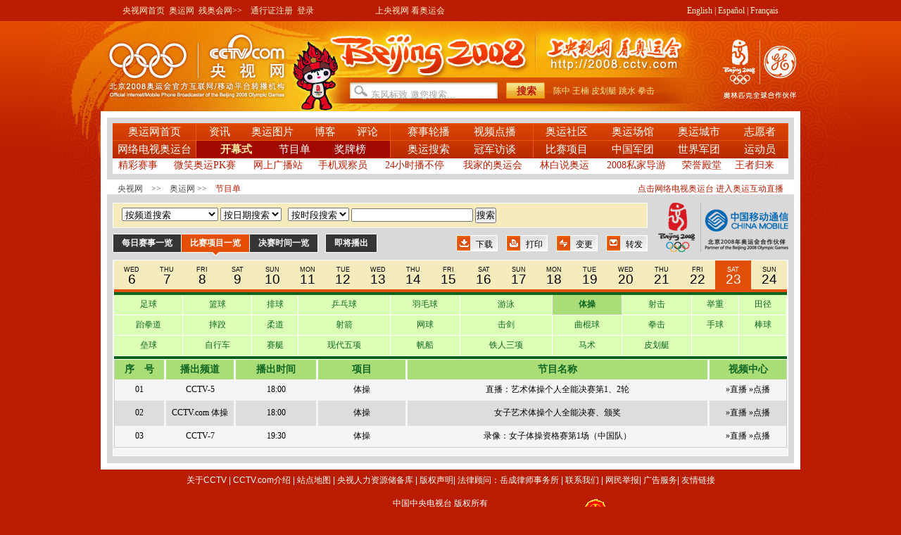

--- FILE ---
content_type: text/html
request_url: http://2008.cctv.com/aoyun/special/C21677/01/02/6/20080823.shtml
body_size: 9289
content:

<!DOCTYPE html PUBLIC "-//W3C//DTD XHTML 1.0 Transitional//EN" "http://www.w3.org/TR/xhtml1/DTD/xhtml1-transitional.dtd">
<html xmlns="http://www.w3.org/1999/xhtml">
<head>
<meta http-equiv="Content-Type" content="text/html; charset=gb2312" />
<title>CCTV.com - 奥运网</title>
<link href="/Library/aoyun/style/style.css" rel="stylesheet" type="text/css" />
<link href="/Library/aoyun/shijianbiao/style/finals_epg_2.css" rel="stylesheet" type="text/css" />
<script language="JavaScript" type="text/javascript" src="/library/script/base.js"></script>
<script language="JavaScript" type="text/javascript" src="/library/script/page.js"></script>
<script language="JavaScript" type="text/javascript" src="/library/script/special.js"></script>
<script language="JavaScript" type="text/javascript" src="/library/script/js_flash_gateway.js"></script>
<script language="JavaScript" type="text/javascript" src="/library/script/js_ad_utf8.js"></script>

                              <script>!function(a){var e="https://s.go-mpulse.net/boomerang/",t="addEventListener";if("False"=="True")a.BOOMR_config=a.BOOMR_config||{},a.BOOMR_config.PageParams=a.BOOMR_config.PageParams||{},a.BOOMR_config.PageParams.pci=!0,e="https://s2.go-mpulse.net/boomerang/";if(window.BOOMR_API_key="7XL4G-6N3JX-QZ6JL-GESDR-2KLZL",function(){function n(e){a.BOOMR_onload=e&&e.timeStamp||(new Date).getTime()}if(!a.BOOMR||!a.BOOMR.version&&!a.BOOMR.snippetExecuted){a.BOOMR=a.BOOMR||{},a.BOOMR.snippetExecuted=!0;var i,_,o,r=document.createElement("iframe");if(a[t])a[t]("load",n,!1);else if(a.attachEvent)a.attachEvent("onload",n);r.src="javascript:void(0)",r.title="",r.role="presentation",(r.frameElement||r).style.cssText="width:0;height:0;border:0;display:none;",o=document.getElementsByTagName("script")[0],o.parentNode.insertBefore(r,o);try{_=r.contentWindow.document}catch(O){i=document.domain,r.src="javascript:var d=document.open();d.domain='"+i+"';void(0);",_=r.contentWindow.document}_.open()._l=function(){var a=this.createElement("script");if(i)this.domain=i;a.id="boomr-if-as",a.src=e+"7XL4G-6N3JX-QZ6JL-GESDR-2KLZL",BOOMR_lstart=(new Date).getTime(),this.body.appendChild(a)},_.write("<bo"+'dy onload="document._l();">'),_.close()}}(),"".length>0)if(a&&"performance"in a&&a.performance&&"function"==typeof a.performance.setResourceTimingBufferSize)a.performance.setResourceTimingBufferSize();!function(){if(BOOMR=a.BOOMR||{},BOOMR.plugins=BOOMR.plugins||{},!BOOMR.plugins.AK){var e=""=="true"?1:0,t="",n="cj32lxyxzvm3y2lp4hxa-f-1463e36ff-clientnsv4-s.akamaihd.net",i="false"=="true"?2:1,_={"ak.v":"39","ak.cp":"1672522","ak.ai":parseInt("531170",10),"ak.ol":"0","ak.cr":9,"ak.ipv":4,"ak.proto":"http/1.1","ak.rid":"2d9e86f","ak.r":38938,"ak.a2":e,"ak.m":"dscb","ak.n":"essl","ak.bpcip":"18.119.165.0","ak.cport":49514,"ak.gh":"23.55.170.188","ak.quicv":"","ak.tlsv":"UNKNOWN","ak.0rtt":"","ak.0rtt.ed":"","ak.csrc":"-","ak.acc":"bbr","ak.t":"1768940014","ak.ak":"hOBiQwZUYzCg5VSAfCLimQ==xcqa4+XOon+IW/JL+RGBP0zoKDWr3XCD0/k31xHKAdLFnIXVWzadWlJZf20wEOmm59xdwLZoraCsZagFID/KK8Yh/[base64]","ak.pv":"210","ak.dpoabenc":"","ak.tf":i};if(""!==t)_["ak.ruds"]=t;var o={i:!1,av:function(e){var t="http.initiator";if(e&&(!e[t]||"spa_hard"===e[t]))_["ak.feo"]=void 0!==a.aFeoApplied?1:0,BOOMR.addVar(_)},rv:function(){var a=["ak.bpcip","ak.cport","ak.cr","ak.csrc","ak.gh","ak.ipv","ak.m","ak.n","ak.ol","ak.proto","ak.quicv","ak.tlsv","ak.0rtt","ak.0rtt.ed","ak.r","ak.acc","ak.t","ak.tf"];BOOMR.removeVar(a)}};BOOMR.plugins.AK={akVars:_,akDNSPreFetchDomain:n,init:function(){if(!o.i){var a=BOOMR.subscribe;a("before_beacon",o.av,null,null),a("onbeacon",o.rv,null,null),o.i=!0}return this},is_complete:function(){return!0}}}}()}(window);</script></head>
<body>
<div class="bg_center_v_tile"><div class="bg_top_h_tile"><div class="bg_top_owner"><div class="bg_bottom_h_tile"><div class="bg_bottom_owner">
 <div class="top">
<div class="l"><a href="http://www.cctv.com" target="_blank">央视网首页</a>&nbsp;&nbsp;<a href="http://2008.cctv.com/" title="奥运网" target="_blank">奥运网</a>&nbsp;&nbsp;<a href="http://2008.cctv.com/paralympic/" title="奥运网" target="_blank">残奥会网>></a>&nbsp;&nbsp;&nbsp;
<a href="http://passport.cctv.com/app_pass/verify/login2/reg_new.jsp" target="_blank" title="点击注册">通行证注册</a>&nbsp;&nbsp;<a href="http://passport.cctv.com/app_pass/verify/login2/login.jsp" target="_blank" title="点击注册">登录</a>&nbsp;&nbsp;&nbsp;&nbsp;&nbsp;&nbsp;&nbsp;&nbsp;&nbsp;&nbsp;&nbsp;&nbsp;&nbsp;&nbsp;&nbsp;&nbsp;&nbsp;&nbsp;&nbsp;&nbsp;&nbsp;&nbsp;&nbsp;&nbsp;&nbsp;&nbsp;&nbsp;&nbsp;&nbsp;上央视网 看奥运会  </div>
<div class="r"><a href="http://intl.2008.cctv.com/" target="_blank">English</a>  |  
<a href="http://espanol.cctv.com/" target="_blank">Espa&ntilde;ol</a>  |  
<a href="http://fr.cctv.com/" target="_blank">Fran&ccedil;ais</a></div></div>
<!--remian-->
          <div id="page_head">
	 <!-- START WRating v1.0 --><script type="text/javascript" src="http://cctv.wrating.com/a1.js"></script>
<script type="text/javascript">
var vjAcc="860010-0113050000";
var wrUrl="http://cctv.wrating.com/";
vjTrack("");
</script>
<noscript><img src="http://cctv.wrating.com/a.gif?a=&c=860010-0113050000" width="1" height="1"/></noscript>
<!-- END WRating v1.0 -->
<script language="javascript" type="text/javascript">
function wordsubmit(form1,words){
document.getElementById(form1).q.value=words;
document.getElementById(form1).submit();
}
function wordsubmit1(form1){
document.getElementById(form1).submit();
}
</script>
<div id="head_style_box">
<div class="hs_img"><a class="lg2" href="http://2008.cctv.com/" target="_blank"></a>
<div class="search_box l">
<form id="searchForm1" name="searchForm1" method="get" onSubmit="" action="http://web.search.cctv.com/prosearch.php" target="_blank" style="float:left;">
<input type="hidden" name="ln" value="zh_CN">
<input type="text" class="input_width" name="q" maxlength="100" value="东风标致 邀您搜索..." onfocus="if(this.value==this.defaultValue){this.value='';}" onblur="if(this.value==''){this.value=this.defaultValue;}">
<input type="button" class="button" onclick="this.form.submit()" value="搜索" />
</form>
<span class="l"><a href="javascript: wordsubmit('searchForm1','陈中');">陈中</a> <a href="javascript: wordsubmit('searchForm1','王楠');">王楠</a> <a href="javascript: wordsubmit('searchForm1','皮划艇');">皮划艇</a> <a href="javascript: wordsubmit('searchForm1','跳水');">跳水</a> <a href="javascript: wordsubmit('searchForm1','拳击');">拳击</a> </span><!--remian-->
</div>
<div class="date" id="oly-countdown-scroller-w">
<div id="oly-countdown-scroller">
<div class="ad_box"><a href="http://2008.cctv.com/28/index.shtml" target="_blank"><img src="/library/image/dot/dot_blank.gif" width="116" height="98" /></a></div>
<!--<div class="aoyun-hui"><a class="np np01">43</a><a class="np np02">24</a><a class="np np03">00</a></div>
<div class="can-ao-hui"><a class="np np01">70</a><a class="np np02">00</a><a class="np np03">00</a></div>-->
</div>
</div>
<!--	<div class="date" id="oly-countdown-scroller-w">
<div id="oly-countdown-scroller">
<div class="ad_box"><a href="http://2008.cctv.com/28/index.shtml" target="_blank"><img src="/Library/aoyun/image/ad_GE.gif" width="253" height="80" /></a></div>
<div class="aoyun-hui"><a class="np np01"><span id="np np01">0</span></a><a class="np np02"><span id="np np02">0</span></a><a class="np np03"><span id="np np03">0</span></a></div>
<div class="can-ao-hui"><a class="np np01"><span id="2np np01">0</span></a><a class="np np02"><span id="2np np02">0</span></a><a class="np np03"><span id="2np np03">0</span></a></div>
</div>
</div>
<script language="JavaScript">
// 这个变量应该由服务器生成，可以引用一个脚本来得到
var now = (new Date).getTime()/1000 | 0;
var time2008 = 1218196800;
var canao2008 = 1220702400;
function run_time(){
var thetime=Math.abs(time2008-now);
if(!run_time.elm){
run_time.elm = [document.getElementById('np np01'), document.getElementById('np np02'), document.getElementById('np np03')];
}
var elms = run_time.elm;
if(thetime<=0){
clearInterval(timeLastTimer);
elms[0].innerHTML = elms[1].innerHTML = elms[2].innerHTML= '0';
}
var minutes = (thetime/60|0)%60;
var hours = (thetime/3600|0)%24;
 var days = thetime/86400|0;
if(minutes<10){minutes='0'+minutes;}
if(hours<10){hours='0'+hours;}
if(days<10){days='0'+days;}
elms[0].innerHTML=days;
elms[1].innerHTML=hours;
elms[2].innerHTML=minutes;
//alert(elms.length);
now++;
}
function canao_run_time(){
var can_thetime=canao2008-now;
if(!run_time.elm1){
run_time.elm1 = [document.getElementById('2np np01'), document.getElementById('2np np02'), document.getElementById('2np np03')];
}
var elms1 = run_time.elm1;
if(can_thetime<=0){
clearInterval(timeLastTimer);
elms1[0].innerHTML = elms1[1].innerHTML = elms1[2].innerHTML= '0';
}
var minutes = (can_thetime/60|0)%60;
var hours = (can_thetime/3600|0)%24;
 var days = can_thetime/86400|0;
if(minutes<10){minutes='0'+minutes;}
if(hours<10){hours='0'+hours;}
if(days<10){days='0'+days;}
elms1[0].innerHTML=days;
elms1[1].innerHTML=hours;
elms1[2].innerHTML=minutes;
//alert(elms.length);
//now++;
}
</script>
<script src="http://time.tv.cctv.com/OlympicTime/time1.jsp"></script>
<script language="JavaScript">
now = now.getTime()/1000|0;
timeLastTimer = setInterval(run_time,1000);
run_time();
if(canao2008-now > 0){
timeLastTimer = setInterval(canao_run_time,1000);
canao_run_time();
}
</script>
<script type="text/javascript" src="http://www.cctv.com/ad/common/flash.js"></script>
<script type="text/javascript">
jQuery(function(){
var jq = jQuery;
var scroll_time = 1000,
stay_time = 3000;
var inprogress = false,
anim_timer,
live_div = jq("#oly-countdown-scroller-w"),
p_item = jq('#oly-countdown-scroller'),
p_item0 = p_item[0],
p_item0Style = p_item0.style,
items = p_item0.getElementsByTagName('div');
if(!items || items.length == 1){
return;
}
var h = items[0].offsetHeight,
cur_pos = 0,
tar_pos = -h;
p_item0Style.top = cur_pos + "px";
function play_next(){
inprogress = true;
p_item.stop();
p_item.animate({"top": tar_pos},
{"duration": scroll_time,
/*"easing": "swing",*/
'complete': function(){
inprogress = false;
setTimeout(function(){
p_item0Style.top = cur_pos + "px";
p_item0.appendChild(items[0]);
},0);
}
});
}
function delay_play(){
anim_timer && clearInterval(anim_timer);
anim_timer = setInterval(play_next, stay_time);
}
delay_play();
live_div.hover(function(e){
anim_timer && clearInterval(anim_timer);
},delay_play);
});
</script>-->
<!--<script type="text/javascript" src="js/jquery.js"></script>-->
<!--<script type="text/javascript" src="js/calendar.js"></script>-->
<script>
function onGjss(obj){
var div_obj = $("#gjss_input");
if(obj.checked){
div_obj.show(200);
}	else {
//clear start
$("input",div_obj).each(function(){
if(this.type=="checkbox"){
this.checked=false;
}	else {
this.value="";
}
});
//clear end
div_obj.hide();
}
}
</script>
</div>
</div>
<!--remian-->
 <div id="nav_box"><div id="nav"><table cellspacing="0" cellpadding="0" border="0" width="100%"><tbody><tr>
<td width="118">
<a id="C01" href="http://2008.cctv.com/" target="_blank">奥运网首页</a></td>
<td width="275" class="">
<a class="" id="C03" href="http://2008.cctv.com/news/index.shtml" target="_blank">资讯</a>　　<a id="C04" href="http://2008.cctv.com/photo/index.shtml" target="_blank">奥运图片</a>　　<a id="C07" href="http://2008.cctv.com/22/index.shtml" target="_blank">博客</a>　　<a id="C26" href="http://2008.cctv.com/50/25/index.shtml" target="_blank">评论 </a></td>
<td width="202">
<a id="C05" href="http://2008.cctv.com/06/14/02/index.shtml" target="_blank">赛事轮播</a>　　 
<a id="C06" href="http://2008.cctv.com/06/14/index.shtml" target="_blank">视频点播</a></td>
<td>
<a id="" href="http://tv.cctv.com/aoyun/index.shtml" target="_blank">奥运社区</a>　　 
<a id="C16" href="http://2008.cctv.com/aoyunchangguan/index.shtml" target="_blank">奥运场馆</a>　　 
<a id="C15" href="http://space.tv.cctv.com/podcast/olympiccity" target="_blank">奥运城市</a>　　 
<a id="" href="http://www.cctv.com/blog/special/C21600/01/index.shtml" target="_blank">志愿者</a></td></tr><tr><td colspan="4" class="line"></td></tr><tr>
<td>
<a id="C02" href!="" target="_blank">网络电视奥运台</a></td>
<td>
<a id="C08" href="http://2008.cctv.com/kaimushi/26/index.shtml" target="_blank">开幕式 </a>　　 
<a id="C09" href="http://tv.cctv.com/13/index.shtml" target="_blank">节目单</a>　　 
<a id="C10" href="http://2008.cctv.com/08/index.shtml" target="_blank">奖牌榜</a></td>
<td>
<a id="C25" href="http://search.cctv.com/new/search_video.html" target="_blank">奥运搜索</a>　　 
<a id="" href="http://2008.cctv.com/28/index.shtml" target="_blank">冠军访谈</a></td>
<td>
<a id="C12" href="http://2008.cctv.com/09/index.shtml" target="_blank">比赛项目</a>　　 
<a id="C13" href="http://2008.cctv.com/11/index.shtml" target="_blank">中国军团</a>　　 
<a id="C14" href="http://2008.cctv.com/country/index.shtml" target="_blank">世界军团</a>　　 
<a id="C11" href="http://2008.cctv.com/12/index.shtml" target="_blank">运动员</a></td>
</tr>
</tbody></table><table class="under" border="0" cellspacing="0" cellpadding="0"><tr>
   <td><a id="C22" href="http://2008.cctv.com/06/03/17/index.shtml" target="_blank">精彩赛事</a></td><td><a id="C17" href="http://www.cctv.com/blog/special/C21689/01/index.shtml" target="_blank">微笑奥运PK赛</a></td><td><a id="C27" href="http://2008.cctv.com/71/index.shtml" target="_blank">网上广播站</a></td><td><a id="C20" href="http://www.cctv.com/soushi/special/C21826/01/index.shtml" target="_blank">手机观察员</a></td><td><a id="C19" href="http://2008.cctv.com/04/index.shtml" target="_blank">24小时播不停</a></td><td><a id="C21" href="http://www.cctv.com/tvonline/special/dv_olympic/01/index.shtml" target="_blank">我家的奥运会</a></td><td><a id="C28" href="http://2008.cctv.com/05/39/index.shtml" target="_blank">林白说奥运</a></td><td><a id="C24" href="http://2008.cctv.com/huangye/index.shtml" target="_blank">2008私家导游</a></td><td><a id="" href="http://aoyun.cctv.com/special/rydt/01/index.shtml" target="_blank">荣誉殿堂</a></td><td><a id="C29" href="http://2008.cctv.com/wzgl/index.shtml" target="_blank">王者归来</a></td>
   </tr></table></div></div><!--remian-->
<script language="javascript" type="text/javascript">
var id_num = 'C08';
if(id_num == "C01"){
var id='C01'.substr(0,3);
var obj=document.getElementById(id);
obj.className="cur first";
obj.parentNode.className="cur";
document.all.C01.className="cur first";
}
else if(id_num == "C16"){
var id='C16'.substr(0,3);
var obj=document.getElementById(id);
obj.className="cur last";	
obj.parentNode.className="cur";
document.all.C16.className="cur last";
}
else if(id_num == "C04"){
var id='C04'.substr(0,3);
var obj=document.getElementById(id);
obj.className="nav_24 cur";	
obj.parentNode.className="cur";
//document.all.C16.className="cur last";
}
else{
var id=id_num.substr(0,3);
var obj=document.getElementById(id);
obj.className="cur";	
obj.parentNode.className="cur";
//document.all.id_num.className="cur";
}
</script>
<!--remian-->
          </div>
<div class="trace">
<div class="r"><a href="http://www.cctvolympics.com" target="_blank" class="cur">点击网络电视奥运台 进入奥运互动直播</a></div>
<a href="http://www.cctv.com/default.shtml" target="_blank">央视网</a>　>>　<a href="http://2008.cctv.com/" target="_blank" >奥运网</a> >>　<a href="http://2008.cctv.com/jiemudan/index.shtml" target="_blank" class="cur">节目单</a></div>

          <div id="page_body">
            <div class="vspace"></div>
            <div class="column_wrapper">
              <div class="md md_epg epg01">
                <div class="md_bd">
                  <div class="mb_2col">
                    <div class="mb_col_1">
                      <table class="table_epg" width="100%" border="0" cellspacing="1" cellpadding="0">
                        <tbody>
                          <tr>
                            <th height="34" colspan="2"> 
							<div class="search_box">
<SCRIPT language=JavaScript>function Validate1(form1){form1.channel.value =form1.schannel.value;form1.time.value =form1.sdate.value;if(form1.duan.value!=0 && form1.duan.value!=null){form1.hour2.value = form1.duan.value;form1.hour1.value = form1.duan.value-2;} else if ( form1.duan.value == "0") {form1.hour2.value = "23";form1.hour1.value = "0";}form1.submit();return true ;}</SCRIPT>
<form name="searchOne" action="http://apps.cctv.com/application_search/program07/Jiemushequ_Result2.jsp" target="_blank" method="post">
<div style="float:left;">
<input type=hidden name=hour1  value=0><input type=hidden name=min1  value=0><input type=hidden name=sec1  value=0><input type=hidden name=hour2  value=23><input type=hidden name=min2  value=59><input type=hidden name=sec2  value=59><input type=hidden name=channel ><input type=hidden name=time >
<select name="schannel">
<option selected value="-1">按频道搜索</option><option value="1">CCTV-1</option>
<option value="2">CCTV-2</option>
<option value="5">CCTV-奥运</option>
<option value="7">CCTV-7</option>
<option value="13">CCTV-新闻</option>
<option value="96">CCTV-高清</option>
<option value="52">CCTV-风云足球</option>
<option value="65">CCTV-高尔夫·网球 </option>
<option value="98">CCTV.com足球 </option>
<option value="99">CCTV.com篮球</option>	
<option value="100">CCTV.com排球</option>	
<option value="101">CCTV.com乒乓球 </option>
<option value="102">CCTV.com羽毛球</option>
<option value="103">CCTV.com游泳</option>
<option value="104">CCTV.com体操</option>
<option value="105">CCTV.com射击 </option>
<option value="106">CCTV.com举重 </option>
<option value="107">CCTV.com田径 </option>
<option value="108">CCTV.com跆拳道 </option>
<option value="109">CCTV.com摔跤</option>
<option value="110">CCTV.com柔道 </option>
<option value="111">CCTV.com射箭 </option>
<option value="112">CCTV.com网球 </option>
<option value="113">CCTV.com击剑  </option>
<option value="114">CCTV.com曲棍球 </option>
<option value="115">CCTV.com拳击 </option>
<option value="116">CCTV.com手球 </option>
<option value="117">CCTV.com棒球 </option>
<option value="118">CCTV.com垒球 </option>
<option value="119">CCTV.com自行车</option>
<option value="120">CCTV.com赛艇</option>
<option value="121">CCTV.com现代五项 </option>
<option value="122">CCTV.com帆船 </option>
<option value="123">CCTV.com铁人三项</option>
<option value="124">CCTV.com马术</option>
<option value="125">CCTV.com皮划艇 </option>
<option value="126">中央人民广播电台 </option>
<option value="127">中国国际广播电台 </option>
<option value="128">北京体育广播电台 </option>
<option value="128">北京新闻广播电台 </option>
<option value="130">北京交通广播电台 </option>
<option value="131">北京城管广播电台 </option>
<option value="132">北京文艺广播电台 </option>
<option value="133">北京音乐广播电台 </option>
<option value="134">北京外语广播电台 </option>
<option value="135">首都生活广播电台 </option></select>
<select name="sdate"><script type="text/javascript">	function showString1(today){var year = today.getFullYear();var month = today.getMonth()+1;var date = today.getDate();var mm = "";var dd = "";if(month<10){mm += "0";}mm += month;if(date<10){dd += "0";}dd += date;var str = year + "-" + mm + "-" + dd ;return str;}function showDate1(){var oneDay = 1000*60*60*24;	var today = new Date(2008,07,15);	var showToday = showString1(today);var theXday = today.getDay();document.write('<option selected value="'+showToday+'">按日期搜索</option>');if(theXday==0){for(var n=13;n>0;n--){var lastDay = new Date(today.getTime()-n*oneDay);var showLastDay = showString1(lastDay);document.write("<option value=\"" + showLastDay + "\">" + showLastDay + "</option>");}document.write("<option value=\"" + showToday + "\">" + showToday + "</option>");for(var n=1;n<8;n++){var nextDay = new Date(today.getTime()+n*oneDay);var showNextDay = showString1(nextDay);document.write("<option value=\"" + showNextDay + "\">" + showNextDay + "</option>");}}else{var i = theXday;for(var n=(6+i);n>0;n--){var lastDay = new Date(today.getTime()-n*oneDay);var showLastDay = showString1(lastDay);document.write("<option value=\"" + showLastDay + "\">" + showLastDay + "</option>");}document.write("<option value=\"" + showToday + "\">" + showToday + "</option>");for(var n=1;n<(15-i);n++){var nextDay = new Date(today.getTime()+n*oneDay);var showNextDay = showString1(nextDay);document.write("<option value=\"" + showNextDay + "\">" + showNextDay + "</option>");}}}showDate1();</script></select>&nbsp;&nbsp;
<select name="duan"><option selected value="0">按时段搜索</option><option value="2">0点-2点</option><option value="4">2点-4点</option><option value="6">4点-6点</option><option value="8">6点-8点</option><option value="10">8点-10点</option><option value="12">10点-12点</option><option value="14">12点-14点</option><option value="16">14点-16点</option><option value="18">16点-18点</option><option value="20">18点-20点</option><option value="22">20点-22点</option><option value="24">22点-24点</option></select>
<input type="text" name="name" value="" class="ipt_txt" />&nbsp;<input name="" type="button" value="搜索" onclick="Validate1(searchOne)" />
</div>
</form>
</div>
<!--remian--> 	
							</th>
                          </tr>
                        </tbody>
                      </table>
                      <div class="line_nav line_nav02">
                        <table width="100%" border="0" cellspacing="0" cellpadding="0">
                          <tbody>
                            <tr>
							<td class="nav_h" width="60%" height="44">
								<span class="first"><a href="/aoyun/special/C21677/01/01/0/20080823.shtml">每日赛事一览</a><b></b></span>
								<span class="cur">比赛项目一览<b></b></span>
								<span><a href="/aoyun/special/C21677/01/03/0/20080823.shtml">决赛时间一览</a><b></b></span>
								<span class="no_cur"><a href="http://space.tv.cctv.com/act/schedule/showNowNext_aoyun.jsp" target="_blank">即将播出</a></span>
							</td>
							<td class="function_box" width="40%"><script language=javascript>
										function transmit(){
										var url=window.location.href;
										location = "mailto:?subject=CCTV时间表&body="+window.location.href;
									}
				</script><span class="trans"><a href="javascript:transmit()">转发</a></span><span class="change"><a href="http://space.tv.cctv.com/podcast/jiemubiangeng" target="_blank">变更</a></span><span class="print"><a href="javascript:window.print();">打印</a></span><span class="download"><a href="http://tv.cctv.com/03/06/index.shtml">下载</a></span></td>
						  </tr>
                          </tbody>
                        </table>
                      </div>
                    </div>
                    <div class="mb_col_2">
                      <div class="image"> <img src="/Library/aoyun/image/aoyun_yidong_new-logo.jpg" width="185" height="70"/> </div>
                    </div><div class="clear"></div>
                  </div>
                  <div class="bg">
                    <table class="table_epg" width="100%" border="0" cellspacing="0" cellpadding="0" background="#fff">
                      <tbody>
                        <tr>
                          <td colspan="2"><div class="line_nav">
                              <table width="100%" border="0" cellspacing="0" cellpadding="0">
                                <tbody>
									<tr>
									<td class="date"><div class="e_date"><a href="/aoyun/special/C21677/01/02/6/20080806.shtml">WED</a></div>
										<div class="c_date"><a href="/aoyun/special/C21677/01/02/6/20080806.shtml">6</a></div>
									</td><td class="date"><div class="e_date"><a href="/aoyun/special/C21677/01/02/6/20080807.shtml">THU</a></div>
										<div class="c_date"><a href="/aoyun/special/C21677/01/02/6/20080807.shtml">7</a></div>
									</td><td class="date"><div class="e_date"><a href="/aoyun/special/C21677/01/02/6/20080808.shtml">FRI</a></div>
										<div class="c_date"><a href="/aoyun/special/C21677/01/02/6/20080808.shtml">8</a></div>
									</td><td class="date"><div class="e_date"><a href="/aoyun/special/C21677/01/02/6/20080809.shtml">SAT</a></div>
										<div class="c_date"><a href="/aoyun/special/C21677/01/02/6/20080809.shtml">9</a></div>
									</td><td class="date"><div class="e_date"><a href="/aoyun/special/C21677/01/02/6/20080810.shtml">SUN</a></div>
										<div class="c_date"><a href="/aoyun/special/C21677/01/02/6/20080810.shtml">10</a></div>
									</td><td class="date"><div class="e_date"><a href="/aoyun/special/C21677/01/02/6/20080811.shtml">MON</a></div>
										<div class="c_date"><a href="/aoyun/special/C21677/01/02/6/20080811.shtml">11</a></div>
									</td><td class="date"><div class="e_date"><a href="/aoyun/special/C21677/01/02/6/20080812.shtml">TUE</a></div>
										<div class="c_date"><a href="/aoyun/special/C21677/01/02/6/20080812.shtml">12</a></div>
									</td><td class="date"><div class="e_date"><a href="/aoyun/special/C21677/01/02/6/20080813.shtml">WED</a></div>
										<div class="c_date"><a href="/aoyun/special/C21677/01/02/6/20080813.shtml">13</a></div>
									</td><td class="date"><div class="e_date"><a href="/aoyun/special/C21677/01/02/6/20080814.shtml">THU</a></div>
										<div class="c_date"><a href="/aoyun/special/C21677/01/02/6/20080814.shtml">14</a></div>
									</td><td class="date"><div class="e_date"><a href="/aoyun/special/C21677/01/02/6/20080815.shtml">FRI</a></div>
										<div class="c_date"><a href="/aoyun/special/C21677/01/02/6/20080815.shtml">15</a></div>
									</td><td class="date"><div class="e_date"><a href="/aoyun/special/C21677/01/02/6/20080816.shtml">SAT</a></div>
										<div class="c_date"><a href="/aoyun/special/C21677/01/02/6/20080816.shtml">16</a></div>
									</td><td class="date"><div class="e_date"><a href="/aoyun/special/C21677/01/02/6/20080817.shtml">SUN</a></div>
										<div class="c_date"><a href="/aoyun/special/C21677/01/02/6/20080817.shtml">17</a></div>
									</td><td class="date"><div class="e_date"><a href="/aoyun/special/C21677/01/02/6/20080818.shtml">MON</a></div>
										<div class="c_date"><a href="/aoyun/special/C21677/01/02/6/20080818.shtml">18</a></div>
									</td><td class="date"><div class="e_date"><a href="/aoyun/special/C21677/01/02/6/20080819.shtml">TUE</a></div>
										<div class="c_date"><a href="/aoyun/special/C21677/01/02/6/20080819.shtml">19</a></div>
									</td><td class="date"><div class="e_date"><a href="/aoyun/special/C21677/01/02/6/20080820.shtml">WED</a></div>
										<div class="c_date"><a href="/aoyun/special/C21677/01/02/6/20080820.shtml">20</a></div>
									</td><td class="date"><div class="e_date"><a href="/aoyun/special/C21677/01/02/6/20080821.shtml">THU</a></div>
										<div class="c_date"><a href="/aoyun/special/C21677/01/02/6/20080821.shtml">21</a></div>
									</td><td class="date"><div class="e_date"><a href="/aoyun/special/C21677/01/02/6/20080822.shtml">FRI</a></div>
										<div class="c_date"><a href="/aoyun/special/C21677/01/02/6/20080822.shtml">22</a></div>
									</td><td class="date cur"><div class="e_date"><a href="/aoyun/special/C21677/01/02/6/20080823.shtml">SAT</a></div>
										<div class="c_date"><a href="/aoyun/special/C21677/01/02/6/20080823.shtml">23</a></div>
									</td><td class="date"><div class="e_date"><a href="/aoyun/special/C21677/01/02/6/20080824.shtml">SUN</a></div>
										<div class="c_date"><a href="/aoyun/special/C21677/01/02/6/20080824.shtml">24</a></div>
									</td>
									</tr>
                                </tbody>
                              </table>
                            </div></td>
                        </tr>
                      </tbody>
                    </table>
                    <table class="item_list blue" width="100%" border="0" cellspacing="0" cellpadding="0">
                      <tbody>
                        <tr>
                          <td colspan="10" class="blue_thead"></td>
                        </tr>
                        <tr><td  class=""><a href="/aoyun/special/C21677/01/02/0/20080823.shtml" target="_blank">足球 </a></td><td  class=""><a href="/aoyun/special/C21677/01/02/1/20080823.shtml" target="_blank">篮球</a></td><td  class=""><a href="/aoyun/special/C21677/01/02/2/20080823.shtml" target="_blank">排球</a></td><td  class=""><a href="/aoyun/special/C21677/01/02/3/20080823.shtml" target="_blank">乒乓球 </a></td><td  class=""><a href="/aoyun/special/C21677/01/02/4/20080823.shtml" target="_blank">羽毛球 </a></td><td  class=""><a href="/aoyun/special/C21677/01/02/5/20080823.shtml" target="_blank">游泳</a></td><td  class="cur"><a href="/aoyun/special/C21677/01/02/6/20080823.shtml" target="_blank">体操</a></td><td  class=""><a href="/aoyun/special/C21677/01/02/7/20080823.shtml" target="_blank">射击 </a></td><td  class=""><a href="/aoyun/special/C21677/01/02/8/20080823.shtml" target="_blank">举重 </a></td><td  class=""><a href="/aoyun/special/C21677/01/02/9/20080823.shtml" target="_blank">田径 </a></td></tr><tr><td  class=""><a href="/aoyun/special/C21677/01/02/10/20080823.shtml" target="_blank">跆拳道 </a></td><td  class=""><a href="/aoyun/special/C21677/01/02/11/20080823.shtml" target="_blank">摔跤 </a></td><td  class=""><a href="/aoyun/special/C21677/01/02/12/20080823.shtml" target="_blank">柔道 </a></td><td  class=""><a href="/aoyun/special/C21677/01/02/13/20080823.shtml" target="_blank">射箭 </a></td><td  class=""><a href="/aoyun/special/C21677/01/02/14/20080823.shtml" target="_blank">网球 </a></td><td  class=""><a href="/aoyun/special/C21677/01/02/15/20080823.shtml" target="_blank">击剑 </a></td><td  class=""><a href="/aoyun/special/C21677/01/02/16/20080823.shtml" target="_blank">曲棍球 </a></td><td  class=""><a href="/aoyun/special/C21677/01/02/17/20080823.shtml" target="_blank">拳击 </a></td><td  class=""><a href="/aoyun/special/C21677/01/02/18/20080823.shtml" target="_blank">手球 </a></td><td  class=""><a href="/aoyun/special/C21677/01/02/19/20080823.shtml" target="_blank">棒球 </a></td></tr><tr><td  class=""><a href="/aoyun/special/C21677/01/02/20/20080823.shtml" target="_blank">垒球 </a></td><td  class=""><a href="/aoyun/special/C21677/01/02/21/20080823.shtml" target="_blank">自行车</a></td><td  class=""><a href="/aoyun/special/C21677/01/02/22/20080823.shtml" target="_blank">赛艇</a></td><td  class=""><a href="/aoyun/special/C21677/01/02/23/20080823.shtml" target="_blank">现代五项 </a></td><td  class=""><a href="/aoyun/special/C21677/01/02/24/20080823.shtml" target="_blank">帆船 </a></td><td  class=""><a href="/aoyun/special/C21677/01/02/25/20080823.shtml" target="_blank">铁人三项 </a></td><td  class=""><a href="/aoyun/special/C21677/01/02/26/20080823.shtml" target="_blank">马术</a></td><td  class=""><a href="/aoyun/special/C21677/01/02/27/20080823.shtml" target="_blank">皮划艇</a></td><td  class=""><a href="/aoyun/special/C21677/01/02/28/20080823.shtml" target="_blank"></a></td><td  class=""><a href="/aoyun/special/C21677/01/02/29/20080823.shtml" target="_blank"></a></td></tr>
                          <td colspan="10" class="blue_thead"></td>
                        </tr>
                        <tr>
                          <td colspan="10" class="last"><table width="100%" border="0" cellspacing="0" cellpadding="0" class="channel_13 channel_13_2">
                              <tr>
                                <td colspan="12" class="last last_2"><table width="100%" border="0" cellspacing="0" cellpadding="0">
                                    <thead>
                                      <tr>
                                        <td class="td_1">序　号</td>
                                        <td class="td_2">播出频道</td>
                                        <td class="td_3">播出时间</td>
                                        <td class="td_4">项目</td>
                                        <td class="td_5">节目名称</td>
                                        <td class="td_6 last">视频中心</td>
                                      </tr>
                                    </thead>
                                    <tr class="">
                                      <td>01</td>
                                      <td><a href="http://tv.cctv.com/cctv5/index.shtml" target="_blank">CCTV-5</a></td>
                                      <td>18:00</td>
                                      <td><a href="http://space.tv.cctv.com/podcast/gym" target="_blank">体操</a></td>
                                      <td><a href="http://space.tv.cctv.com/podcast/gym" target="_blank">直播：艺术体操个人全能决赛第1、2轮</a></td>
                                      <td class="last"><a href="http://2008.cctv.com/05/35/index.shtml" target="_blank">&raquo;直播</a>&nbsp;<a href="http://2008.cctv.com/06/08/03/index.shtml" target="_blank">&raquo;点播</a></td>
                                    </tr>
<tr class="gray">
                                      <td>02</td>
                                      <td><a href="http://2008.cctv.com/06/01/07/index.shtml" target="_blank">CCTV.com 体操</a></td>
                                      <td>18:00</td>
                                      <td><a href="http://space.tv.cctv.com/podcast/gym" target="_blank">体操</a></td>
                                      <td><a href="http://space.tv.cctv.com/podcast/gym" target="_blank">女子艺术体操个人全能决赛、颁奖</a></td>
                                      <td class="last"><a href="http://2008.cctv.com/05/09/index.shtml" target="_blank">&raquo;直播</a>&nbsp;<a href="http://2008.cctv.com/06/01/07/index.shtml" target="_blank">&raquo;点播</a></td>
                                    </tr>
<tr class="">
                                      <td>03</td>
                                      <td><a href="http://tv.cctv.com/cctv7/index.shtml" target="_blank">CCTV-7</a></td>
                                      <td>19:30</td>
                                      <td><a href="http://space.tv.cctv.com/podcast/gym" target="_blank">体操</a></td>
                                      <td><a href="http://space.tv.cctv.com/podcast/gym" target="_blank">录像：女子体操资格赛第1场（中国队）</a></td>
                                      <td class="last"><a href="http://2008.cctv.com/05/36/index.shtml" target="_blank">&raquo;直播</a>&nbsp;<a href="http://2008.cctv.com/06/08/04/index.shtml" target="_blank">&raquo;点播</a></td>
                                    </tr>

                                  </table></td>
                              </tr>
                            </table></td>
                        </tr>
                      </tbody>
                    </table>
                  </div>
                </div>
              </div>
            </div>
          </div>
          <div id="page_bottom">
<!--div.footer_hdc 选择添加，如果页脚的头是圆角的就加上-->
<div class="footer_hdc"><b></b></div>
<div class="footer">
<div class="bottom_link">
<a href="http://cctvenchiridion.cctv.com/index.shtml" class="color_link01" target=_blank>关于CCTV</a> | 
<a href="http://www.cctv.com/program/C15676/14/15/index.shtml" class="color_link01" target=_blank>CCTV.com介绍</a> | 
<a href="http://www.cctv.com/program/C15676/07/index.shtml" class="color_link01" target=_blank>站点地图</a> | 
<a href="http://apps.cctv.com/application_vote1/cctvjob/jsp/index.jsp" class="color_link01" target=_blank>央视人力资源储备库</a> | 
<a href="http://www.cctv.com/program/C15676/14/14/index.shtml" class="color_link01" target=_blank>版权声明</a>| 
<a href="http://www.yuecheng.com/" class="color_link01" target=_blank>法律顾问：岳成律师事务所</a> | 
<a href="http://www.cctv.com/service/contact/index.shtml" class="color_link01" target=_blank>联系我们</a> | 
<a href="http://www.cctv.com/special/wmjb/jctj/index.shtml" class="color_link01" target=_blank>网民举报</a>|
<a href="http://ad.cctv.com/program/adservicenew/02/index.shtml" class="color_link01" target=_blank>广告服务</a>| 
<a href="http://www.cctv.com/program/C15676/05/index.shtml" class="color_link01" target=_blank>友情链接</a>
</div>
<div class="bottom_copyright">
<p> 中国中央电视台 版权所有<br />
<a href="http://www.miibeian.gov.cn/" target="_blank">京ICP证060535号</a>&nbsp;&nbsp;&nbsp;&nbsp;网络文化经营许可证文网文[2010]024号<br />网上传播视听节目许可证号 0102004&nbsp;&nbsp;<a href="http://news.cctv.com/special/C20456/01/index.shtml" target="_blank">中国互联网视听节目服务自律公约</a>
</p>
<div class="copyright_gongshang_logo"> <a href="http://www.hd315.gov.cn/beian/view.asp?bianhao=010202001032100113" target="_blank"><img src="http://www.cctv.com/Library/images/100011_gongshang.gif" width="29" height="39" border="0" /></a> </div>
<div class="clear_float"></div>
</div>
</div>
<!--div.footer_ftc 选择添加，如果页脚的脚是圆角的就加上-->
<div class="footer_ftc"><b></b></div>
<!-- START OF SmartSource Data Collector TAG -->
<SCRIPT SRC="/Library/dcs_tag.js" TYPE="text/javascript"></SCRIPT>
<!-- END OF SmartSource Data Collector TAG -->
<!--remian-->
          </div>
        </div>
      </div>
    </div>
  </div>
</div>
</body>
</html>


--- FILE ---
content_type: text/css
request_url: http://2008.cctv.com/Library/aoyun/shijianbiao/style/finals_epg_2.css
body_size: 2660
content:
.md_epg{border:none;}
.md_epg .md_hd,.md_epg .md_hdc,.md_epg .md_ftc{display:none;}
.md_epg .md_bd{padding:0;border:none;background:#d9d9d9}
.md_epg .table_epg{background:#fff;color:#000; clear:both}
.md_epg .table_epg a{color:#000;}
.md_epg .table_epg .row_1{width:152px;}
.md_epg .table_epg .row_2{width:806px;}
.md_epg .table_epg td{background:#f5f5f5;}
.md_epg .table_epg th{background:#ffd39b;text-align:left;padding:0 12px;}
.md_epg .table_epg th .search_box{float:left;}
.md_epg .table_epg th .hot_box{float:left;height:24px;line-height:24px;margin-left:12px;font-weight:400;color:#d00b11;}
.md_epg .table_epg th .hot_box a{color:#d00b11;}
.md_epg .table_epg th .search_txt{width:98px;}
.md_epg .table_epg th .search_btn{color:#3c3c3c;height:22px;}
.md_epg .line_nav{background:#f5ebbc;height:41px;border-bottom:4px solid #e14f08}
.md_epg .line_nav table td{background:none;border-bottom:1px solid #fff;border-right:1px solid #fff;}
.md_epg .line_nav .time{width:152px;text-align:center;font-weight:700;}
.md_epg .line_nav .date{width:50px;text-align:center;}
.md_epg .line_nav .cur{background:#e14f08; border-bottom:none;color:#fff;}
.md_epg .line_nav .date a{text-decoration:none;}
.md_epg .line_nav .cur a{color:#fff;}
.md_epg .line_nav .date .e_date{height:18px;font-family:Arial;font-size:9px;line-height:28px;*line-height:24px; overflow:hidden;}
.md_epg .line_nav .date .c_date{height:22px;}
.md_epg .line_nav .date_rest{color:#881600;}
.md_epg .line_nav .date_rest a{color:#881600;}
.md_epg .line_nav .week{width:180px;border-right:none;padding-left:24px}
.md_epg .line_nav .week table{background:#fff;}
.md_epg .line_nav .week table td{background:#353535;border:none;height:21px;*height:18px;color:#fff;padding-top:3px;text-align:center}
.md_epg .line_nav .week table td a{color:#fff;font-weight:700;}
.md_epg .line_nav .week table td.cur{background:#696969;}
.md_epg .function_box span{float:right;margin-right:8px;height:23px;width:59px;background:url(img/bg_function_btn.jpg) no-repeat 0 0;}
.md_epg .function_box span a{float:left;padding-left:23px;margin:4px 0 0 5px;height:18px;line-height:18px; color:#000}
.md_epg .function_box span.print a{background:url(img/print.gif) no-repeat 0 2px;}
.md_epg .function_box span.change a{background:url(img/change.gif) no-repeat 0 2px;}
.md_epg .function_box span.trans a{background:url(img/trans.gif) no-repeat 0 2px;}
.md_epg .function_box span.download a{background:url(img/download.gif) no-repeat 0 2px;}
.md_epg .table_epg td.channel{font-weight:700;}
.md_epg .table_epg td.cont{font-size:14px;}
.md_epg .table_epg td.channel li{height:38px; text-align:center;line-height:38px;border-bottom:1px solid #fff;background:#def4c8}
.md_epg .table_epg td.channel ul li.cure{background:#f5f5f5;}
.md_epg .table_epg td.channel li.cure a{color:#e14f08;}
.md_epg .table_epg td.cont li{height:38px; line-height:38px;padding:0 30px;border-bottom:1px solid #fff;_behavior: url("/Library/style/htc/hover.htc");overflow:hidden}
.md_epg .table_epg td.cont li:hover{background:#fff;}
.md_epg .table_epg td.cont li.hover{background:#fff;}
.md_epg .table_epg td.cont li span{font-family:Arial;color:#666;margin-right:5px;}
.md_epg .table_epg td.cont li span a{color:#666;}

/*epg_1 style*/
.md_epg .mb_2col .mb_col_1{width:760px;margin-right:15px;}
.md_epg .mb_2col .mb_col_2{width:185px;}
.epg01 .table_epg th{background:#f6ebbd;}
.epg01 .line_nav table td{border:none;}
.epg01 .line_nav02{background:none;border:none;height:44px}
.epg01 .line_nav02 table{background:none;}
.epg01 .line_nav02 table td{border:none;}
.epg01 .nav_h span{float:left;position:relative;background:#353535;height:25px;line-height:25px;padding:0 12px;border:1px solid #fff;border-left:none;font-weight:700}
.epg01 .nav_h span a{color:#fff;cursor:pointer;}
.epg01 .nav_h span.first{border-left:1px solid #fff;}
.epg01 .nav_h span.cur{background:#e64e05;border-bottom:1px solid #fff}
.epg01 .nav_h span.no_cur{margin-left:10px;border-left:1px solid #fff;}
.epg01 .nav_h span b{width:9px;height:6px;position:absolute;top:25px;left:50%;margin-left:-4px;background:url(../image/arrow_down.gif) no-repeat 0 0;display:none;}
.epg01 .nav_h span.cur b{display:block;}
.epg01 .function_box span{margin-left:12px;margin-right:0}
.epg01 .line_nav .date .e_date{height:16px;line-height:26px}
.epg01 .line_nav .date .c_date{font-size:19px;font-family:Arial;height:25px}
.epg01 .line_nav .date_rest{color:#e1110a;}
.epg01 .line_nav .date_rest a{color:#e1110a;}
.md_epg .table_epg td.channel ul li.first{font-size:14px;}
.md_epg .table_epg td.channel .cctv_channel li.first{background:#c3eb9b;}
.md_epg .table_epg td.channel .cctv_channel li.first a{background:url(../image/bg_channelcctv.gif) no-repeat 0 4px;padding-left:14px;color:#4b6f0c}
.md_epg .table_epg td.channel .web_channel li{background:#d4ecfa;}
.md_epg .table_epg td.channel .web_channel li.first{background:#acd8f1;}
.md_epg .table_epg td.channel .web_channel li.first a{background:url(../image/bg_channelweb.gif) no-repeat 0 4px;_background-position:0 2px; padding-left:14px;color:#1272b2}
.item_list{background:#fff; clear:both}
.item_list td{background:#f5ebbc;height:28px;text-align:center;}
.item_list td a{color:#881600;}
.item_list td.cur{background:#e14f08;}
.item_list td.cur a{color:#fff;}
.item_list td.border4{background:#e14f08;font-size:0;height:4px}
.schedule_list{border:1px solid #fff;border-top:none; clear:both}
.schedule_list .col_01{width:64px;}
.schedule_list .col_02{width:896px;}
.schedule_list td{background:#f5f5f5}
.schedule_list ul.date_row li{border-bottom:1px solid #fff;height:41px;background:#e14f08;text-align:center;font-family:Arial;}
.schedule_list ul.date_row li a{color:#fff;} 
.schedule_list ul.date_row li.cur{background:#f5f5f5;}
.schedule_list ul.date_row li.cur a{color:#e14f08;}
.schedule_list ul.date_row li .date_e{height:16px;font-size:9px;line-height:26px;*line-height:22px;overflow:hidden;}
.schedule_list ul.date_row li .date_c{height:25px;font-size:19px;}
.schedule_list ul.match_row li{height:41px;line-height:41px;padding:0 10px;border-bottom:1px solid #fff;_behavior: url("/Library/style/htc/hover.htc");overflow:hidden;font-size:14px}
.schedule_list ul.match_row li:hover{background:#fff;}
.schedule_list ul.match_row li.hover{background:#fff;}
.schedule_list ul.match_row li a{color:#000;}
.schedule_list ul.match_row li span.channel a{font-weight:700;margin-right:6px;font-family:Arial}
.schedule_list ul.match_row li span.time a{font-weight:400;color:#666;}
.schedule_list ul.date_row li.last,.schedule_list ul.match_row li.last,.md_epg .table_epg td.channel .web_channel li.last,.md_epg .table_epg td.cont li.last{border:none;}

/*epg_4 style*/
.epg04 .table_epg .search_th{background:url(../image/bg_th_epg4.jpg) repeat-x 0 0;}
.epg04 .table_epg .func_line{background:url(../image/bg_func_line.jpg) no-repeat 0 0; height:41px; border-bottom:4px solid #e14f08;}
.epg04 .line_nav table td{border:none;}
.epg04 .line_nav table td.time{color:#fde304; text-align:left; vertical-align:top; width:auto; font-family:Arial}
.epg04 .line_nav table td.time div{ padding:16px 0 0 18px;}
.epg04 .table_epg .timelist_box .row_1{width:14%;}
.epg04 .table_epg .timelist_box .row_2,.epg04 .table_epg .row_3{width:43%;}
.epg04 .table_epg .timelist_box td{padding:4px 10px;background:#f5f5f5; border-bottom:1px solid #c1c1c1; border-right:1px solid #c1c1c1;}
.epg04 .table_epg .timelist_box th{height:21px;padding:3px 14px;background:#cee4b8;border-bottom:1px solid #c1c1c1;border-right:1px solid #c1c1c1;}
.epg04 .table_epg .timelist_box th.region, .epg04 .table_epg .timelist_box td.venue{text-align:center;}
 .epg04 .table_epg .timelist_box td.venue{background:#def4c8;}
.epg04 .table_epg .timelist_box td .p_progress{color:#666666;float:right;padding:10px 0 0 0;width:120px;}
.epg04 .table_epg .timelist_box td .p_progress b{border:1px solid #ddd;}
.epg04 .table_epg .timelist_box td .p_progress b, .epg04 .table_epg .timelist_box td .p_progress b i{display:block;font-size:1px;height:8px;line-height:1px;width:118px;}
.epg04 .table_epg .timelist_box td .p_progress b i{background:#a1d120 none repeat scroll 0%;}
.epg04 .table_epg .timelist_box td .ptime,.epg04 .table_epg .timelist_box td .pname{margin-right:130px;}
.epg04 .table_epg .timelist_box td .ptime{color:#868686; font-size:12px; font-weight:700}
.epg04 .table_epg .timelist_box td .p_sinfo{background:#ff9024; border:1px solid #ff7e00; width:110px; height:18px; line-height:20px; float:right; margin-top:5px; padding:0 4px; text-align:center; color:#fff4b7; overflow:hidden}

.channel_13 thead tr td{background:#daffb5;border-top:4px solid #0b641e;border-bottom:4px solid #0b641e;text-align:center;}
.channel_13 thead tr td a{color:#000;}
.channel_13 thead tr td.cur{background:#aadc78;}
.channel_13 tr td table{background:#f5f5f5;}
.channel_13 tr td table tr td{height:30px;border-right:3px solid #f5f5f5;text-align:center;}
.channel_13 tr td table thead tr td{font-weight:bold;border:none;border-right:3px solid #f5f5f5;background:#aadc78;color:#106722;font-size:14px;height:30px;}
.channel_13 tr td table thead tr .td_1{width:70px;}
.channel_13 tr td table thead tr .td_2{width:96px;}
.channel_13 tr td table thead tr .td_3{width:114px;}
.channel_13 tr td table thead tr .td_4{width:124px;}
.channel_13 tr td table thead tr .td_5{width:426px;}
.channel_13 tr td table thead tr .td_6{width:109px;}
.channel_13 tr td table tr td.last,table.blue tr td.last{border-right:none;}
.channel_13 tr td table tr.gray td{background:#dddddc;height:36px;}
.channel_13 tr td table tr td,.channel_13 tr td table tr td a{color:#000;}
.channel_13 tr td table{border:1px solid #ccc;border-top:1px solid #fff;}
table.blue{border:none;}
table.blue tr td{border-right:1px solid #fff;border-bottom:1px solid #fff;background:#DAFFB5;}
table.blue tr td.cur{background:#AADC78;font-weight:bold;}
table.blue tr td a,table.blue tr td.cur a{color:#106722;}
table.blue tr.last_2 td,table.blue tr td table tr td{border-bottom:none;}
.channel_13_2 tr td table thead tr td{background:#95d7ed;color:#106722;height:28px;}
.bg{background:#f5f5f5;border:1px solid #fff;padding:0 1px 10px 1px;}
table.blue tr .blue_thead{border:none;background:#0B641E;height:4px;overflow:hidden;}
table.blue tr td table thead tr td{background:#AADC78;}
table.blue tr td table tr td{background:none;}
.finals_epg_1 tr td a{font-size:13px;font-family:Arial, "瀹嬩綋"}